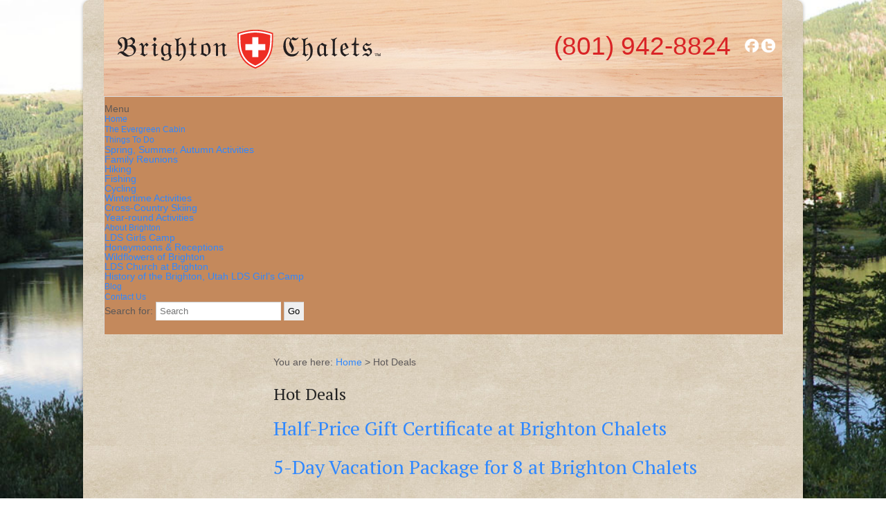

--- FILE ---
content_type: text/html; charset=UTF-8
request_url: http://www.brightonchalets.com/hot-deals/
body_size: 54092
content:
<!DOCTYPE html>
<html lang="en-US" prefix="og: http://ogp.me/ns# fb: http://ogp.me/ns/fb#">
<head>
<meta charset="UTF-8" /><meta name="viewport" content="width=device-width, user-scalable=no">

<meta http-equiv="Content-Type" content="text/html; charset=UTF-8" />
<link rel="stylesheet" type="text/css" href="/wp-content/themes/canvas/style.css" media="all" />
<link rel="pingback" href="http://www.brightonchalets.com/xmlrpc.php" />
<meta name="google-site-verification" content="EqOKWtuhjuOn6WDjD3h7eSaWmX4uCD6A_t_Zi9JZ6bE" />
<style type="text/css">:root { --easy-ui-primary: #228dff;}</style>
<!-- This site is optimized with the Yoast SEO plugin v8.2.1 - https://yoast.com/wordpress/plugins/seo/ -->
<title>Hot Deals | Brighton Chalets</title>
<meta name="description" content="Half-Price Gift Certificate at Brighton Chalets 5-Day Vacation Package for 8 at Brighton Chalets 4-Day Getaway for 4 to Brighton $289.00 7-Day Getaway for"/>
<link rel="canonical" href="http://www.brightonchalets.com/hot-deals/" />
<meta name="twitter:card" content="summary_large_image" />
<meta name="twitter:description" content="Half-Price Gift Certificate at Brighton Chalets 5-Day Vacation Package for 8 at Brighton Chalets 4-Day Getaway for 4 to Brighton $289.00 7-Day Getaway for" />
<meta name="twitter:title" content="Hot Deals | Brighton Chalets" />
<meta name="twitter:site" content="@brightonchalets" />
<meta name="twitter:creator" content="@brightonchalets" />
<!-- / Yoast SEO plugin. -->

<link rel='dns-prefetch' href='//maps.googleapis.com' />
<link rel='dns-prefetch' href='//s.w.org' />
<link rel="alternate" type="application/rss+xml" title="Brighton Chalets &raquo; Feed" href="http://feeds.feedburner.com/%20BrightonChalets" />
<link rel="alternate" type="application/rss+xml" title="Brighton Chalets &raquo; Comments Feed" href="http://www.brightonchalets.com/comments/feed/" />
<link rel="alternate" type="application/rss+xml" title="Brighton Chalets &raquo; Hot Deals Comments Feed" href="http://www.brightonchalets.com/hot-deals/feed/" />
		<script type="text/javascript">
			window._wpemojiSettings = {"baseUrl":"https:\/\/s.w.org\/images\/core\/emoji\/11.2.0\/72x72\/","ext":".png","svgUrl":"https:\/\/s.w.org\/images\/core\/emoji\/11.2.0\/svg\/","svgExt":".svg","source":{"concatemoji":"http:\/\/www.brightonchalets.com\/wp-includes\/js\/wp-emoji-release.min.js?ver=5.1.19"}};
			!function(e,a,t){var n,r,o,i=a.createElement("canvas"),p=i.getContext&&i.getContext("2d");function s(e,t){var a=String.fromCharCode;p.clearRect(0,0,i.width,i.height),p.fillText(a.apply(this,e),0,0);e=i.toDataURL();return p.clearRect(0,0,i.width,i.height),p.fillText(a.apply(this,t),0,0),e===i.toDataURL()}function c(e){var t=a.createElement("script");t.src=e,t.defer=t.type="text/javascript",a.getElementsByTagName("head")[0].appendChild(t)}for(o=Array("flag","emoji"),t.supports={everything:!0,everythingExceptFlag:!0},r=0;r<o.length;r++)t.supports[o[r]]=function(e){if(!p||!p.fillText)return!1;switch(p.textBaseline="top",p.font="600 32px Arial",e){case"flag":return s([55356,56826,55356,56819],[55356,56826,8203,55356,56819])?!1:!s([55356,57332,56128,56423,56128,56418,56128,56421,56128,56430,56128,56423,56128,56447],[55356,57332,8203,56128,56423,8203,56128,56418,8203,56128,56421,8203,56128,56430,8203,56128,56423,8203,56128,56447]);case"emoji":return!s([55358,56760,9792,65039],[55358,56760,8203,9792,65039])}return!1}(o[r]),t.supports.everything=t.supports.everything&&t.supports[o[r]],"flag"!==o[r]&&(t.supports.everythingExceptFlag=t.supports.everythingExceptFlag&&t.supports[o[r]]);t.supports.everythingExceptFlag=t.supports.everythingExceptFlag&&!t.supports.flag,t.DOMReady=!1,t.readyCallback=function(){t.DOMReady=!0},t.supports.everything||(n=function(){t.readyCallback()},a.addEventListener?(a.addEventListener("DOMContentLoaded",n,!1),e.addEventListener("load",n,!1)):(e.attachEvent("onload",n),a.attachEvent("onreadystatechange",function(){"complete"===a.readyState&&t.readyCallback()})),(n=t.source||{}).concatemoji?c(n.concatemoji):n.wpemoji&&n.twemoji&&(c(n.twemoji),c(n.wpemoji)))}(window,document,window._wpemojiSettings);
		</script>
		<style type="text/css">
img.wp-smiley,
img.emoji {
	display: inline !important;
	border: none !important;
	box-shadow: none !important;
	height: 1em !important;
	width: 1em !important;
	margin: 0 .07em !important;
	vertical-align: -0.1em !important;
	background: none !important;
	padding: 0 !important;
}
</style>
	<link rel='stylesheet' id='wp-block-library-css'  href='http://www.brightonchalets.com/wp-includes/css/dist/block-library/style.min.css?ver=5.1.19' type='text/css' media='all' />
<link rel='stylesheet' id='contact-form-7-css'  href='http://www.brightonchalets.com/wp-content/plugins/contact-form-7/includes/css/styles.css?ver=5.0.4' type='text/css' media='all' />
<link rel='stylesheet' id='both-css'  href='http://www.brightonchalets.com/wp-content/plugins/easyreservations/css/both.min.css?ver=5.1.19' type='text/css' media='all' />
<link rel='stylesheet' id='font-awesome-css'  href='http://www.brightonchalets.com/wp-content/plugins/easyreservations/css/font-awesome/font-awesome.min.css?ver=5.1.19' type='text/css' media='all' />
<link rel='stylesheet' id='wpdevelop-bts-css'  href='http://www.brightonchalets.com/wp-content/plugins/booking.bm.8.1.2/assets/libs/bootstrap/css/bootstrap.css?ver=3.3.5.1' type='text/css' media='all' />
<link rel='stylesheet' id='wpdevelop-bts-theme-css'  href='http://www.brightonchalets.com/wp-content/plugins/booking.bm.8.1.2/assets/libs/bootstrap/css/bootstrap-theme.css?ver=3.3.5.1' type='text/css' media='all' />
<link rel='stylesheet' id='wpbc-client-pages-css'  href='http://www.brightonchalets.com/wp-content/plugins/booking.bm.8.1.2/css/client.css?ver=8.1.2' type='text/css' media='all' />
<link rel='stylesheet' id='wpbc-admin-timeline-css'  href='http://www.brightonchalets.com/wp-content/plugins/booking.bm.8.1.2/css/timeline.css?ver=8.1.2' type='text/css' media='all' />
<link rel='stylesheet' id='wpbc-calendar-css'  href='http://www.brightonchalets.com/wp-content/plugins/booking.bm.8.1.2/css/calendar.css?ver=8.1.2' type='text/css' media='all' />
<link rel='stylesheet' id='wpbc-calendar-skin-css'  href='http://www.brightonchalets.com/wp-content/plugins/booking.bm.8.1.2/css/skins/traditional.css?ver=8.1.2' type='text/css' media='all' />
<link rel='stylesheet' id='ubermenu-basic-css'  href='http://www.brightonchalets.com/wp-content/plugins/ubermenu/standard/styles/basic.css?ver=2.3.0.2' type='text/css' media='all' />
<link rel='stylesheet' id='ubermenu-custom-css'  href='http://www.brightonchalets.com/wp-content/plugins/ubermenu/custom/custom.css?ver=2.3.0.2' type='text/css' media='all' />
<link rel='stylesheet' id='woo-layout-dynamic-css'  href='http://www.brightonchalets.com/hot-deals/?woo-layout-css=load&#038;ver=5.1.19' type='text/css' media='all' />
<script type='text/javascript' src='http://www.brightonchalets.com/wp-includes/js/jquery/jquery.js?ver=1.12.4'></script>
<script type='text/javascript' src='http://www.brightonchalets.com/wp-includes/js/jquery/jquery-migrate.min.js?ver=1.4.1'></script>
<script type='text/javascript' src='http://www.brightonchalets.com/wp-includes/js/jquery/ui/effect.min.js?ver=1.11.4'></script>
<script type='text/javascript' src='http://www.brightonchalets.com/wp-includes/js/jquery/ui/effect-slide.min.js?ver=1.11.4'></script>
<script type='text/javascript'>
/* <![CDATA[ */
var easy_both = {"date_format":"m\/d\/Y","0":"time_format","1":null,"time":"1769143619","currency":{"sign":"#36","whitespace":1,"decimal":"1","divider1":".","divider2":",","place":"0"},"offset":"0","style":"easy-ui easy-ui-container","interval":"{\"873\":86400,\"874\":86400,\"875\":\"86400\"}","ajaxurl":"http:\/\/www.brightonchalets.com\/wp-admin\/admin-ajax.php","plugin_url":"http:\/\/www.brightonchalets.com\/wp-content\/plugins"};
/* ]]> */
</script>
<script type='text/javascript' src='http://www.brightonchalets.com/wp-content/plugins/easyreservations/js/both.js?ver=4.0.7'></script>
<script type='text/javascript'>
/* <![CDATA[ */
var wpbc_global1 = {"wpbc_ajaxurl":"http:\/\/www.brightonchalets.com\/wp-admin\/admin-ajax.php","wpdev_bk_plugin_url":"http:\/\/www.brightonchalets.com\/wp-content\/plugins\/booking.bm.8.1.2","wpdev_bk_today":"[2026,1,23,4,46]","visible_booking_id_on_page":"[]","booking_max_monthes_in_calendar":"2y","user_unavilable_days":"[999]","wpdev_bk_edit_id_hash":"","wpdev_bk_plugin_filename":"wpdev-booking.php","bk_days_selection_mode":"multiple","wpdev_bk_personal":"1","block_some_dates_from_today":"2","message_verif_requred":"This field is required","message_verif_requred_for_check_box":"This checkbox must be checked","message_verif_requred_for_radio_box":"At least one option must be selected","message_verif_emeil":"Incorrect email field","message_verif_same_emeil":"Your emails do not match","message_verif_selectdts":"Please, select booking date(s) at Calendar.","parent_booking_resources":"[]","new_booking_title":"Thank you for your online booking.  We will send confirmation of your booking as soon as possible.","new_booking_title_time":"7000","type_of_thank_you_message":"message","thank_you_page_URL":"http:\/\/www.brightonchalets.com\/brighton","is_am_pm_inside_time":"true","is_booking_used_check_in_out_time":"false","wpbc_active_locale":"en_US","wpbc_message_processing":"Processing","wpbc_message_deleting":"Deleting","wpbc_message_updating":"Updating","wpbc_message_saving":"Saving"};
var wpbc_global2 = {"message_time_error":"Incorrect date format"};
var wpbc_global3 = {"bk_1click_mode_days_num":"3","bk_1click_mode_days_start":"[-1]","bk_2clicks_mode_days_min":"1","bk_2clicks_mode_days_max":"7","bk_2clicks_mode_days_specific":"[]","bk_2clicks_mode_days_start":"[-1]","message_checkinouttime_error":"Error! Please reset your check-in\/check-out dates above.","message_starttime_error":"Start Time is invalid. The date or time may be booked, or already in the past! Please choose another date or time.","message_endtime_error":"End Time is invalid. The date or time may be booked, or already in the past. The End Time may also be earlier that the start time, if only 1 day was selected! Please choose another date or time.","message_rangetime_error":"The time(s) may be booked, or already in the past!","message_durationtime_error":"The time(s) may be booked, or already in the past!","bk_highlight_timeslot_word":"Booked Times:","is_booking_recurrent_time":"false","is_booking_used_check_in_out_time":"true","bk_show_info_in_form":"false","bk_currency_pos":""};
var wpbc_global4 = {"bk_cost_depends_from_selection_line1":"USD per 1 day","bk_cost_depends_from_selection_line2":"% from the cost of 1 day ","bk_cost_depends_from_selection_line3":"Additional cost in USD per 1 day","bk_cost_depends_from_selection_line14summ":"USD  for all days!","bk_cost_depends_from_selection_line24summ":"% for all days!","wpdev_bk_season_filter":"{\"1-23-2026\":[],\"1-24-2026\":[],\"1-25-2026\":[],\"1-26-2026\":[],\"1-27-2026\":[],\"1-28-2026\":[],\"1-29-2026\":[],\"1-30-2026\":[],\"1-31-2026\":[],\"2-1-2026\":[],\"2-2-2026\":[],\"2-3-2026\":[],\"2-4-2026\":[],\"2-5-2026\":[],\"2-6-2026\":[],\"2-7-2026\":[],\"2-8-2026\":[],\"2-9-2026\":[],\"2-10-2026\":[],\"2-11-2026\":[],\"2-12-2026\":[],\"2-13-2026\":[],\"2-14-2026\":[],\"2-15-2026\":[],\"2-16-2026\":[],\"2-17-2026\":[],\"2-18-2026\":[],\"2-19-2026\":[],\"2-20-2026\":[],\"2-21-2026\":[],\"2-22-2026\":[],\"2-23-2026\":[],\"2-24-2026\":[],\"2-25-2026\":[],\"2-26-2026\":[],\"2-27-2026\":[],\"2-28-2026\":[],\"3-1-2026\":[],\"3-2-2026\":[],\"3-3-2026\":[],\"3-4-2026\":[],\"3-5-2026\":[],\"3-6-2026\":[],\"3-7-2026\":[],\"3-8-2026\":[],\"3-9-2026\":[],\"3-10-2026\":[],\"3-11-2026\":[],\"3-12-2026\":[],\"3-13-2026\":[],\"3-14-2026\":[],\"3-15-2026\":[],\"3-16-2026\":[],\"3-17-2026\":[],\"3-18-2026\":[],\"3-19-2026\":[],\"3-20-2026\":[],\"3-21-2026\":[],\"3-22-2026\":[],\"3-23-2026\":[],\"3-24-2026\":[],\"3-25-2026\":[],\"3-26-2026\":[],\"3-27-2026\":[],\"3-28-2026\":[],\"3-29-2026\":[],\"3-30-2026\":[],\"3-31-2026\":[],\"4-1-2026\":[],\"4-2-2026\":[],\"4-3-2026\":[],\"4-4-2026\":[],\"4-5-2026\":[],\"4-6-2026\":[],\"4-7-2026\":[],\"4-8-2026\":[],\"4-9-2026\":[],\"4-10-2026\":[],\"4-11-2026\":[],\"4-12-2026\":[],\"4-13-2026\":[],\"4-14-2026\":[],\"4-15-2026\":[],\"4-16-2026\":[],\"4-17-2026\":[],\"4-18-2026\":[],\"4-19-2026\":[],\"4-20-2026\":[],\"4-21-2026\":[],\"4-22-2026\":[],\"4-23-2026\":[],\"4-24-2026\":[],\"4-25-2026\":[],\"4-26-2026\":[],\"4-27-2026\":[],\"4-28-2026\":[],\"4-29-2026\":[],\"4-30-2026\":[],\"5-1-2026\":[],\"5-2-2026\":[],\"5-3-2026\":[],\"5-4-2026\":[],\"5-5-2026\":[],\"5-6-2026\":[],\"5-7-2026\":[],\"5-8-2026\":[],\"5-9-2026\":[],\"5-10-2026\":[],\"5-11-2026\":[],\"5-12-2026\":[],\"5-13-2026\":[],\"5-14-2026\":[],\"5-15-2026\":[],\"5-16-2026\":[],\"5-17-2026\":[],\"5-18-2026\":[],\"5-19-2026\":[],\"5-20-2026\":[],\"5-21-2026\":[],\"5-22-2026\":[],\"5-23-2026\":[],\"5-24-2026\":[],\"5-25-2026\":[],\"5-26-2026\":[],\"5-27-2026\":[],\"5-28-2026\":[],\"5-29-2026\":[],\"5-30-2026\":[],\"5-31-2026\":[],\"6-1-2026\":[],\"6-2-2026\":[],\"6-3-2026\":[],\"6-4-2026\":[],\"6-5-2026\":[],\"6-6-2026\":[],\"6-7-2026\":[],\"6-8-2026\":[],\"6-9-2026\":[],\"6-10-2026\":[],\"6-11-2026\":[],\"6-12-2026\":[],\"6-13-2026\":[],\"6-14-2026\":[],\"6-15-2026\":[],\"6-16-2026\":[],\"6-17-2026\":[],\"6-18-2026\":[],\"6-19-2026\":[],\"6-20-2026\":[],\"6-21-2026\":[],\"6-22-2026\":[],\"6-23-2026\":[],\"6-24-2026\":[],\"6-25-2026\":[],\"6-26-2026\":[],\"6-27-2026\":[],\"6-28-2026\":[],\"6-29-2026\":[],\"6-30-2026\":[],\"7-1-2026\":[],\"7-2-2026\":[],\"7-3-2026\":[],\"7-4-2026\":[],\"7-5-2026\":[],\"7-6-2026\":[],\"7-7-2026\":[],\"7-8-2026\":[],\"7-9-2026\":[],\"7-10-2026\":[],\"7-11-2026\":[],\"7-12-2026\":[],\"7-13-2026\":[],\"7-14-2026\":[],\"7-15-2026\":[],\"7-16-2026\":[],\"7-17-2026\":[],\"7-18-2026\":[],\"7-19-2026\":[],\"7-20-2026\":[],\"7-21-2026\":[],\"7-22-2026\":[],\"7-23-2026\":[],\"7-24-2026\":[],\"7-25-2026\":[],\"7-26-2026\":[],\"7-27-2026\":[],\"7-28-2026\":[],\"7-29-2026\":[],\"7-30-2026\":[],\"7-31-2026\":[],\"8-1-2026\":[],\"8-2-2026\":[],\"8-3-2026\":[],\"8-4-2026\":[],\"8-5-2026\":[],\"8-6-2026\":[],\"8-7-2026\":[],\"8-8-2026\":[],\"8-9-2026\":[],\"8-10-2026\":[],\"8-11-2026\":[],\"8-12-2026\":[],\"8-13-2026\":[],\"8-14-2026\":[],\"8-15-2026\":[],\"8-16-2026\":[],\"8-17-2026\":[],\"8-18-2026\":[],\"8-19-2026\":[],\"8-20-2026\":[],\"8-21-2026\":[],\"8-22-2026\":[],\"8-23-2026\":[],\"8-24-2026\":[],\"8-25-2026\":[],\"8-26-2026\":[],\"8-27-2026\":[],\"8-28-2026\":[],\"8-29-2026\":[],\"8-30-2026\":[],\"8-31-2026\":[],\"9-1-2026\":[],\"9-2-2026\":[],\"9-3-2026\":[],\"9-4-2026\":[],\"9-5-2026\":[],\"9-6-2026\":[],\"9-7-2026\":[],\"9-8-2026\":[],\"9-9-2026\":[],\"9-10-2026\":[],\"9-11-2026\":[],\"9-12-2026\":[],\"9-13-2026\":[],\"9-14-2026\":[],\"9-15-2026\":[],\"9-16-2026\":[],\"9-17-2026\":[],\"9-18-2026\":[],\"9-19-2026\":[],\"9-20-2026\":[],\"9-21-2026\":[],\"9-22-2026\":[],\"9-23-2026\":[],\"9-24-2026\":[],\"9-25-2026\":[],\"9-26-2026\":[],\"9-27-2026\":[],\"9-28-2026\":[],\"9-29-2026\":[],\"9-30-2026\":[],\"10-1-2026\":[],\"10-2-2026\":[],\"10-3-2026\":[],\"10-4-2026\":[],\"10-5-2026\":[],\"10-6-2026\":[],\"10-7-2026\":[],\"10-8-2026\":[],\"10-9-2026\":[],\"10-10-2026\":[],\"10-11-2026\":[],\"10-12-2026\":[],\"10-13-2026\":[],\"10-14-2026\":[],\"10-15-2026\":[],\"10-16-2026\":[],\"10-17-2026\":[],\"10-18-2026\":[],\"10-19-2026\":[],\"10-20-2026\":[],\"10-21-2026\":[],\"10-22-2026\":[],\"10-23-2026\":[],\"10-24-2026\":[],\"10-25-2026\":[],\"10-26-2026\":[],\"10-27-2026\":[],\"10-28-2026\":[],\"10-29-2026\":[],\"10-30-2026\":[],\"10-31-2026\":[],\"11-1-2026\":[],\"11-2-2026\":[],\"11-3-2026\":[],\"11-4-2026\":[],\"11-5-2026\":[],\"11-6-2026\":[],\"11-7-2026\":[],\"11-8-2026\":[],\"11-9-2026\":[],\"11-10-2026\":[],\"11-11-2026\":[],\"11-12-2026\":[],\"11-13-2026\":[],\"11-14-2026\":[],\"11-15-2026\":[],\"11-16-2026\":[],\"11-17-2026\":[],\"11-18-2026\":[],\"11-19-2026\":[],\"11-20-2026\":[],\"11-21-2026\":[],\"11-22-2026\":[],\"11-23-2026\":[],\"11-24-2026\":[],\"11-25-2026\":[],\"11-26-2026\":[],\"11-27-2026\":[],\"11-28-2026\":[],\"11-29-2026\":[],\"11-30-2026\":[],\"12-1-2026\":[],\"12-2-2026\":[],\"12-3-2026\":[],\"12-4-2026\":[],\"12-5-2026\":[],\"12-6-2026\":[],\"12-7-2026\":[],\"12-8-2026\":[],\"12-9-2026\":[],\"12-10-2026\":[],\"12-11-2026\":[],\"12-12-2026\":[],\"12-13-2026\":[],\"12-14-2026\":[],\"12-15-2026\":[],\"12-16-2026\":[],\"12-17-2026\":[],\"12-18-2026\":[],\"12-19-2026\":[],\"12-20-2026\":[],\"12-21-2026\":[],\"12-22-2026\":[],\"12-23-2026\":[],\"12-24-2026\":[],\"12-25-2026\":[],\"12-26-2026\":[],\"12-27-2026\":[],\"12-28-2026\":[],\"12-29-2026\":[],\"12-30-2026\":[],\"12-31-2026\":[],\"1-1-2027\":[],\"1-2-2027\":[],\"1-3-2027\":[],\"1-4-2027\":[],\"1-5-2027\":[],\"1-6-2027\":[],\"1-7-2027\":[],\"1-8-2027\":[],\"1-9-2027\":[],\"1-10-2027\":[],\"1-11-2027\":[],\"1-12-2027\":[],\"1-13-2027\":[],\"1-14-2027\":[],\"1-15-2027\":[],\"1-16-2027\":[],\"1-17-2027\":[],\"1-18-2027\":[],\"1-19-2027\":[],\"1-20-2027\":[],\"1-21-2027\":[],\"1-22-2027\":[],\"1-23-2027\":[],\"1-24-2027\":[],\"1-25-2027\":[],\"1-26-2027\":[],\"1-27-2027\":[],\"1-28-2027\":[],\"1-29-2027\":[],\"1-30-2027\":[],\"1-31-2027\":[],\"2-1-2027\":[],\"2-2-2027\":[],\"2-3-2027\":[],\"2-4-2027\":[],\"2-5-2027\":[],\"2-6-2027\":[],\"2-7-2027\":[],\"2-8-2027\":[],\"2-9-2027\":[],\"2-10-2027\":[],\"2-11-2027\":[],\"2-12-2027\":[],\"2-13-2027\":[],\"2-14-2027\":[],\"2-15-2027\":[],\"2-16-2027\":[],\"2-17-2027\":[],\"2-18-2027\":[],\"2-19-2027\":[],\"2-20-2027\":[],\"2-21-2027\":[],\"2-22-2027\":[],\"2-23-2027\":[],\"2-24-2027\":[],\"2-25-2027\":[],\"2-26-2027\":[],\"2-27-2027\":[],\"2-28-2027\":[],\"3-1-2027\":[],\"3-2-2027\":[],\"3-3-2027\":[],\"3-4-2027\":[],\"3-5-2027\":[],\"3-6-2027\":[],\"3-7-2027\":[],\"3-8-2027\":[],\"3-9-2027\":[],\"3-10-2027\":[],\"3-11-2027\":[],\"3-12-2027\":[],\"3-13-2027\":[],\"3-14-2027\":[],\"3-15-2027\":[],\"3-16-2027\":[],\"3-17-2027\":[],\"3-18-2027\":[],\"3-19-2027\":[],\"3-20-2027\":[],\"3-21-2027\":[],\"3-22-2027\":[],\"3-23-2027\":[],\"3-24-2027\":[],\"3-25-2027\":[],\"3-26-2027\":[],\"3-27-2027\":[],\"3-28-2027\":[],\"3-29-2027\":[],\"3-30-2027\":[],\"3-31-2027\":[],\"4-1-2027\":[],\"4-2-2027\":[],\"4-3-2027\":[],\"4-4-2027\":[],\"4-5-2027\":[],\"4-6-2027\":[],\"4-7-2027\":[],\"4-8-2027\":[],\"4-9-2027\":[],\"4-10-2027\":[],\"4-11-2027\":[],\"4-12-2027\":[],\"4-13-2027\":[],\"4-14-2027\":[],\"4-15-2027\":[],\"4-16-2027\":[],\"4-17-2027\":[],\"4-18-2027\":[],\"4-19-2027\":[],\"4-20-2027\":[],\"4-21-2027\":[],\"4-22-2027\":[],\"4-23-2027\":[],\"4-24-2027\":[],\"4-25-2027\":[],\"4-26-2027\":[],\"4-27-2027\":[],\"4-28-2027\":[],\"4-29-2027\":[],\"4-30-2027\":[],\"5-1-2027\":[],\"5-2-2027\":[],\"5-3-2027\":[],\"5-4-2027\":[],\"5-5-2027\":[],\"5-6-2027\":[],\"5-7-2027\":[],\"5-8-2027\":[],\"5-9-2027\":[],\"5-10-2027\":[],\"5-11-2027\":[],\"5-12-2027\":[],\"5-13-2027\":[],\"5-14-2027\":[],\"5-15-2027\":[],\"5-16-2027\":[],\"5-17-2027\":[],\"5-18-2027\":[],\"5-19-2027\":[],\"5-20-2027\":[],\"5-21-2027\":[],\"5-22-2027\":[],\"5-23-2027\":[],\"5-24-2027\":[],\"5-25-2027\":[],\"5-26-2027\":[],\"5-27-2027\":[],\"5-28-2027\":[],\"5-29-2027\":[],\"5-30-2027\":[],\"5-31-2027\":[],\"6-1-2027\":[],\"6-2-2027\":[],\"6-3-2027\":[],\"6-4-2027\":[],\"6-5-2027\":[],\"6-6-2027\":[],\"6-7-2027\":[],\"6-8-2027\":[],\"6-9-2027\":[],\"6-10-2027\":[],\"6-11-2027\":[],\"6-12-2027\":[],\"6-13-2027\":[],\"6-14-2027\":[],\"6-15-2027\":[],\"6-16-2027\":[],\"6-17-2027\":[],\"6-18-2027\":[],\"6-19-2027\":[],\"6-20-2027\":[],\"6-21-2027\":[],\"6-22-2027\":[],\"6-23-2027\":[],\"6-24-2027\":[],\"6-25-2027\":[],\"6-26-2027\":[],\"6-27-2027\":[],\"6-28-2027\":[],\"6-29-2027\":[],\"6-30-2027\":[],\"7-1-2027\":[],\"7-2-2027\":[],\"7-3-2027\":[],\"7-4-2027\":[],\"7-5-2027\":[],\"7-6-2027\":[],\"7-7-2027\":[],\"7-8-2027\":[],\"7-9-2027\":[],\"7-10-2027\":[],\"7-11-2027\":[],\"7-12-2027\":[],\"7-13-2027\":[],\"7-14-2027\":[],\"7-15-2027\":[],\"7-16-2027\":[],\"7-17-2027\":[],\"7-18-2027\":[],\"7-19-2027\":[],\"7-20-2027\":[],\"7-21-2027\":[],\"7-22-2027\":[],\"7-23-2027\":[],\"7-24-2027\":[],\"7-25-2027\":[],\"7-26-2027\":[],\"7-27-2027\":[],\"7-28-2027\":[],\"7-29-2027\":[],\"7-30-2027\":[],\"7-31-2027\":[],\"8-1-2027\":[],\"8-2-2027\":[],\"8-3-2027\":[],\"8-4-2027\":[],\"8-5-2027\":[],\"8-6-2027\":[],\"8-7-2027\":[],\"8-8-2027\":[],\"8-9-2027\":[],\"8-10-2027\":[],\"8-11-2027\":[],\"8-12-2027\":[],\"8-13-2027\":[],\"8-14-2027\":[],\"8-15-2027\":[],\"8-16-2027\":[],\"8-17-2027\":[],\"8-18-2027\":[],\"8-19-2027\":[],\"8-20-2027\":[],\"8-21-2027\":[],\"8-22-2027\":[],\"8-23-2027\":[],\"8-24-2027\":[],\"8-25-2027\":[],\"8-26-2027\":[],\"8-27-2027\":[],\"8-28-2027\":[],\"8-29-2027\":[],\"8-30-2027\":[],\"8-31-2027\":[],\"9-1-2027\":[],\"9-2-2027\":[],\"9-3-2027\":[],\"9-4-2027\":[],\"9-5-2027\":[],\"9-6-2027\":[],\"9-7-2027\":[],\"9-8-2027\":[],\"9-9-2027\":[],\"9-10-2027\":[],\"9-11-2027\":[],\"9-12-2027\":[],\"9-13-2027\":[],\"9-14-2027\":[],\"9-15-2027\":[],\"9-16-2027\":[],\"9-17-2027\":[],\"9-18-2027\":[],\"9-19-2027\":[],\"9-20-2027\":[],\"9-21-2027\":[],\"9-22-2027\":[],\"9-23-2027\":[],\"9-24-2027\":[],\"9-25-2027\":[],\"9-26-2027\":[],\"9-27-2027\":[],\"9-28-2027\":[],\"9-29-2027\":[],\"9-30-2027\":[],\"10-1-2027\":[],\"10-2-2027\":[],\"10-3-2027\":[],\"10-4-2027\":[],\"10-5-2027\":[],\"10-6-2027\":[],\"10-7-2027\":[],\"10-8-2027\":[],\"10-9-2027\":[],\"10-10-2027\":[],\"10-11-2027\":[],\"10-12-2027\":[],\"10-13-2027\":[],\"10-14-2027\":[],\"10-15-2027\":[],\"10-16-2027\":[],\"10-17-2027\":[],\"10-18-2027\":[],\"10-19-2027\":[],\"10-20-2027\":[],\"10-21-2027\":[],\"10-22-2027\":[],\"10-23-2027\":[],\"10-24-2027\":[],\"10-25-2027\":[],\"10-26-2027\":[],\"10-27-2027\":[],\"10-28-2027\":[],\"10-29-2027\":[],\"10-30-2027\":[],\"10-31-2027\":[],\"11-1-2027\":[],\"11-2-2027\":[],\"11-3-2027\":[],\"11-4-2027\":[],\"11-5-2027\":[],\"11-6-2027\":[],\"11-7-2027\":[],\"11-8-2027\":[],\"11-9-2027\":[],\"11-10-2027\":[],\"11-11-2027\":[],\"11-12-2027\":[],\"11-13-2027\":[],\"11-14-2027\":[],\"11-15-2027\":[],\"11-16-2027\":[],\"11-17-2027\":[],\"11-18-2027\":[],\"11-19-2027\":[],\"11-20-2027\":[],\"11-21-2027\":[],\"11-22-2027\":[],\"11-23-2027\":[],\"11-24-2027\":[],\"11-25-2027\":[],\"11-26-2027\":[],\"11-27-2027\":[],\"11-28-2027\":[],\"11-29-2027\":[],\"11-30-2027\":[],\"12-1-2027\":[],\"12-2-2027\":[],\"12-3-2027\":[],\"12-4-2027\":[],\"12-5-2027\":[],\"12-6-2027\":[],\"12-7-2027\":[],\"12-8-2027\":[],\"12-9-2027\":[],\"12-10-2027\":[],\"12-11-2027\":[],\"12-12-2027\":[],\"12-13-2027\":[],\"12-14-2027\":[],\"12-15-2027\":[],\"12-16-2027\":[],\"12-17-2027\":[],\"12-18-2027\":[],\"12-19-2027\":[],\"12-20-2027\":[],\"12-21-2027\":[],\"12-22-2027\":[],\"12-23-2027\":[],\"12-24-2027\":[],\"12-25-2027\":[],\"12-26-2027\":[],\"12-27-2027\":[],\"12-28-2027\":[],\"12-29-2027\":[],\"12-30-2027\":[],\"12-31-2027\":[],\"1-1-2028\":[],\"1-2-2028\":[],\"1-3-2028\":[],\"1-4-2028\":[],\"1-5-2028\":[],\"1-6-2028\":[],\"1-7-2028\":[],\"1-8-2028\":[],\"1-9-2028\":[],\"1-10-2028\":[],\"1-11-2028\":[],\"1-12-2028\":[],\"1-13-2028\":[],\"1-14-2028\":[],\"1-15-2028\":[],\"1-16-2028\":[],\"1-17-2028\":[],\"1-18-2028\":[],\"1-19-2028\":[],\"1-20-2028\":[],\"1-21-2028\":[],\"1-22-2028\":[],\"1-23-2028\":[],\"1-24-2028\":[],\"1-25-2028\":[],\"1-26-2028\":[],\"1-27-2028\":[],\"1-28-2028\":[],\"1-29-2028\":[],\"1-30-2028\":[],\"1-31-2028\":[],\"2-1-2028\":[],\"2-2-2028\":[],\"2-3-2028\":[],\"2-4-2028\":[],\"2-5-2028\":[],\"2-6-2028\":[]}","wpbc_available_days_num_from_today":"0"};
/* ]]> */
</script>
<script type='text/javascript' src='http://www.brightonchalets.com/wp-content/plugins/booking.bm.8.1.2/js/wpbc_vars.js?ver=8.1.2'></script>
<script type='text/javascript' src='http://www.brightonchalets.com/wp-content/plugins/booking.bm.8.1.2/assets/libs/bootstrap/js/bootstrap.js?ver=3.3.5.1'></script>
<script type='text/javascript' src='http://www.brightonchalets.com/wp-content/plugins/booking.bm.8.1.2/js/datepick/jquery.datepick.js?ver=1.1'></script>
<script type='text/javascript' src='http://www.brightonchalets.com/wp-content/plugins/booking.bm.8.1.2/js/client.js?ver=8.1.2'></script>
<script type='text/javascript' src='http://www.brightonchalets.com/wp-content/plugins/booking.bm.8.1.2/inc/js/jquery.meio.mask.min.js?ver=8.1.2'></script>
<script type='text/javascript' src='http://www.brightonchalets.com/wp-content/plugins/booking.bm.8.1.2/inc/js/personal.js?ver=8.1.2'></script>
<script type='text/javascript' src='http://www.brightonchalets.com/wp-content/plugins/booking.bm.8.1.2/inc/js/biz_s.js?ver=8.1.2'></script>
<script type='text/javascript' src='http://www.brightonchalets.com/wp-content/plugins/booking.bm.8.1.2/inc/js/biz_m.js?ver=8.1.2'></script>
<script type='text/javascript' src='http://www.brightonchalets.com/wp-content/plugins/booking.bm.8.1.2/inc/js/form-conditions.js?ver=8.1.2'></script>
<script type='text/javascript' src='http://www.brightonchalets.com/wp-content/plugins/booking.bm.8.1.2/inc/gateways/ideal/iDEAL.js?ver=8.1.2'></script>
<script type='text/javascript' src='http://www.brightonchalets.com/wp-content/themes/canvas/includes/js/slides.min.jquery.js?ver=5.1.19'></script>
<script type='text/javascript' src='http://www.brightonchalets.com/wp-content/themes/canvas/includes/js/feedback.js?ver=5.1.19'></script>
<script type='text/javascript' src='http://www.brightonchalets.com/wp-content/themes/canvas/includes/js/general.js?ver=5.1.19'></script>
<link rel='https://api.w.org/' href='http://www.brightonchalets.com/wp-json/' />
<link rel="EditURI" type="application/rsd+xml" title="RSD" href="http://www.brightonchalets.com/xmlrpc.php?rsd" />
<link rel="wlwmanifest" type="application/wlwmanifest+xml" href="http://www.brightonchalets.com/wp-includes/wlwmanifest.xml" /> 
<link rel='shortlink' href='http://www.brightonchalets.com/?p=499' />
<link rel="alternate" type="application/json+oembed" href="http://www.brightonchalets.com/wp-json/oembed/1.0/embed?url=http%3A%2F%2Fwww.brightonchalets.com%2Fhot-deals%2F" />
<link rel="alternate" type="text/xml+oembed" href="http://www.brightonchalets.com/wp-json/oembed/1.0/embed?url=http%3A%2F%2Fwww.brightonchalets.com%2Fhot-deals%2F&#038;format=xml" />
<script type="text/javascript">
(function(url){
	if(/(?:Chrome\/26\.0\.1410\.63 Safari\/537\.31|WordfenceTestMonBot)/.test(navigator.userAgent)){ return; }
	var addEvent = function(evt, handler) {
		if (window.addEventListener) {
			document.addEventListener(evt, handler, false);
		} else if (window.attachEvent) {
			document.attachEvent('on' + evt, handler);
		}
	};
	var removeEvent = function(evt, handler) {
		if (window.removeEventListener) {
			document.removeEventListener(evt, handler, false);
		} else if (window.detachEvent) {
			document.detachEvent('on' + evt, handler);
		}
	};
	var evts = 'contextmenu dblclick drag dragend dragenter dragleave dragover dragstart drop keydown keypress keyup mousedown mousemove mouseout mouseover mouseup mousewheel scroll'.split(' ');
	var logHuman = function() {
		if (window.wfLogHumanRan) { return; }
		window.wfLogHumanRan = true;
		var wfscr = document.createElement('script');
		wfscr.type = 'text/javascript';
		wfscr.async = true;
		wfscr.src = url + '&r=' + Math.random();
		(document.getElementsByTagName('head')[0]||document.getElementsByTagName('body')[0]).appendChild(wfscr);
		for (var i = 0; i < evts.length; i++) {
			removeEvent(evts[i], logHuman);
		}
	};
	for (var i = 0; i < evts.length; i++) {
		addEvent(evts[i], logHuman);
	}
})('//www.brightonchalets.com/?wordfence_lh=1&hid=7F43133C13D79F6298ED07A37B69280B');
</script>
<!-- Woo Custom Styling -->
<style type="text/css">
body {background-image:url(http://cyphertracker.com/brighton/wp-content/uploads/2013/04/312165-2560x1600-DesktopNexus.com_.jpg);background-repeat:repeat;background-position:top center;border-top:0px solid #000000;}
#header {background-image:url(http://brightonchalets.com/wp-content/uploads/2013/05/header-bg.jpg);background-repeat:repeat;background-position:top center;margin-top:0px;margin-bottom:0px;border:0px solid ;}
#logo .site-title a {font:normal 40px/1em 'PT Serif', arial, sans-serif;color:#222222;}
#logo .site-description {font:italic 14px/1em 'PT Serif', arial, sans-serif;color:#999999;}
#wrapper {padding-left:30px; padding-right:30px;background-color:#2e282e;border-radius:9px;-moz-border-radius:9px;-webkit-border-radius:9px;box-shadow: 0px 1px 5px rgba(0,0,0,.3);-moz-box-shadow: 0px 1px 5px rgba(0,0,0,.3);-webkit-box-shadow: 0px 1px 5px rgba(0,0,0,.3);}
body, p { font:normal 14px/1.5em Arial, sans-serif;color:#5c5858; }
h1 { font:normal 28px/1.5em 'PT Serif', arial, sans-serif;color:#222222; }h2 { font:normal 24px/1.5em 'PT Serif', arial, sans-serif;color:#222222; }h3 { font:normal 20px/1.5em 'PT Serif', arial, sans-serif;color:#222222; }h4 { font:normal 16px/1.5em 'PT Serif', arial, sans-serif;color:#222222; }h5 { font:normal 14px/1.5em 'PT Serif', arial, sans-serif;color:#222222; }h6 { font:normal 12px/1.5em 'PT Serif', arial, sans-serif;color:#222222; }
.post .title, .page .title, .post .title a:link, .post .title a:visited, .page .title a:link, .page .title a:visited {font:normal 24px/1.2em 'PT Serif', arial, sans-serif;color:#222222;}
.post-meta { font:normal 11px/1.5em 'PT Serif', arial, sans-serif;color:#868686; }
.entry, .entry p{ font:normal 16px/1.5em 'PT Serif', arial, sans-serif;color:#555555; }
.post-more {font:normal 12px/1.5em Arial, sans-serif;color:#868686;border-top:4px solid #e6e6e6;border-bottom:1px solid #e6e6e6;}
#post-author, #connect {border-top:1px solid #e6e6e6;border-bottom:4px solid #e6e6e6;background-color:#fafafa}
.nav-entries, .wp-pagenavi, .woo-pagination {border-top:1px solid #e6e6e6;border-bottom:4px solid #e6e6e6; padding: 12px 0px; }
.nav-entries a, .wp-pagenavi a:link, .wp-pagenavi a:visited, .wp-pagenavi .current, .wp-pagenavi .on, .wp-pagenavi a:hover, .wp-pagenavi span.extend, .wp-pagenavi span.pages, .woo-pagination { font:italic 12px/1em 'PT Serif', arial, sans-serif;color:#777777; }
.wp-pagenavi a:link, .wp-pagenavi a:visited, .woo-pagination a, .woo-pagination a:hover, .wp-pagenavi span.extend, .wp-pagenavi span.pages, .wp-pagenavi span.current {color:#777777!important}
.widget h3 {font:bold 14px/1.5em PT Serif;color:#555555;border-bottom:3px solid #e6e6e6;}
.widget_recent_comments li, #twitter li { border-color: #e6e6e6;}
.widget p, .widget .textwidget { font:normal 12px/1.5em Arial, sans-serif;color:#555555; }
.widget {font:normal 12px/1.5em Arial, sans-serif;color:#555555;background-color:#ffffff;border-radius:0px;-moz-border-radius:0px;-webkit-border-radius:0px;}
#tabs .inside li a { font:bold 12px/1.5em 'PT Serif', arial, sans-serif;color:#555555; }
#tabs .inside li span.meta, #tabs ul.wooTabs li a { font:normal 11px/1.5em "Trebuchet MS", Tahoma, sans-serif;color:#777777; }
.nav a, #navigation ul.rss a { font:300 19px/1em Arial, sans-serif;color:#f2f2f2; }
.nav li a:hover, .nav li.sfHover a.sf-with-ul {background-color:#d92427}
.nav li.current_page_item a, .nav li.current-menu-ancestor a, .nav li.selected, .nav li.current-menu-item a, .nav li.current_page_parent a { background-color:#7a7a7a; }
#navigation {background-color:#c4895c;border-top:1px solid #dbdbdb;border-bottom:0px solid #dbdbdb;border-left:1px solid #dbdbdb;border-right:1px solid #dbdbdb;border-radius:0px; -moz-border-radius:0px; -webkit-border-radius:0px;}
#top .nav a { font:300 14px/1em Arial, sans-serif;color:#ddd; }
#footer, #footer p { font:italic 14px/1em 'PT Serif', arial, sans-serif;color:#777777; }
#footer {background-color:#ffffff;border-top:4px solid #dbdbdb;border-bottom:0px solid ;border-left:0px solid ;border-right:0px solid ;border-radius:0px; -moz-border-radius:0px; -webkit-border-radius:0px;}
.magazine #loopedSlider .content h2.title a { font:bold 24px/1em Arial, sans-serif;color:#ffffff; }
.magazine #loopedSlider .content .excerpt p { font:normal 12px/1.5em Arial, sans-serif;color:#cccccc; }
.business #loopedSlider .content h2 { font:italic 38px/1em Georgia, serif;color:#ffffff; }
.business #loopedSlider .content h2.title a { font:italic 38px/1em Georgia, serif;color:#ffffff; }
#wrapper .business #loopedSlider .content p { font:italic 32px/1.5em Georgia, serif;color:#cccccc; }
.archive_header h1 { font:300 18px/1em Arial, sans-serif;color:#555555; }
.archive_header {border-bottom:5px solid #e6e6e6;}
.archive_header .catrss { display:none; }
</style>
<!-- /Woo Custom Styling -->


<!-- Google Webfonts -->
<link href="http://fonts.googleapis.com/css?family=PT+Serif:r,b,i,bi" rel="stylesheet" type="text/css" />
<style type="text/css" media="screen">body{position:relative}#dynamic-to-top{display:none;overflow:hidden;width:auto;z-index:90;position:fixed;bottom:20px;right:20px;top:auto;left:auto;font-family:sans-serif;font-size:1em;color:#fff;text-decoration:none;text-shadow:0 1px 0 #333;font-weight:bold;padding:17px 16px;border:1px solid #000;background:#111;-webkit-background-origin:border;-moz-background-origin:border;-icab-background-origin:border;-khtml-background-origin:border;-o-background-origin:border;background-origin:border;-webkit-background-clip:padding-box;-moz-background-clip:padding-box;-icab-background-clip:padding-box;-khtml-background-clip:padding-box;-o-background-clip:padding-box;background-clip:padding-box;-webkit-box-shadow:0 1px 3px rgba( 0, 0, 0, 0.4 ), inset 0 0 0 1px rgba( 0, 0, 0, 0.2 ), inset 0 1px 0 rgba( 255, 255, 255, .4 ), inset 0 10px 10px rgba( 255, 255, 255, .1 );-ms-box-shadow:0 1px 3px rgba( 0, 0, 0, 0.4 ), inset 0 0 0 1px rgba( 0, 0, 0, 0.2 ), inset 0 1px 0 rgba( 255, 255, 255, .4 ), inset 0 10px 10px rgba( 255, 255, 255, .1 );-moz-box-shadow:0 1px 3px rgba( 0, 0, 0, 0.4 ), inset 0 0 0 1px rgba( 0, 0, 0, 0.2 ), inset 0 1px 0 rgba( 255, 255, 255, .4 ), inset 0 10px 10px rgba( 255, 255, 255, .1 );-o-box-shadow:0 1px 3px rgba( 0, 0, 0, 0.4 ), inset 0 0 0 1px rgba( 0, 0, 0, 0.2 ), inset 0 1px 0 rgba( 255, 255, 255, .4 ), inset 0 10px 10px rgba( 255, 255, 255, .1 );-khtml-box-shadow:0 1px 3px rgba( 0, 0, 0, 0.4 ), inset 0 0 0 1px rgba( 0, 0, 0, 0.2 ), inset 0 1px 0 rgba( 255, 255, 255, .4 ), inset 0 10px 10px rgba( 255, 255, 255, .1 );-icab-box-shadow:0 1px 3px rgba( 0, 0, 0, 0.4 ), inset 0 0 0 1px rgba( 0, 0, 0, 0.2 ), inset 0 1px 0 rgba( 255, 255, 255, .4 ), inset 0 10px 10px rgba( 255, 255, 255, .1 );box-shadow:0 1px 3px rgba( 0, 0, 0, 0.4 ), inset 0 0 0 1px rgba( 0, 0, 0, 0.2 ), inset 0 1px 0 rgba( 255, 255, 255, .4 ), inset 0 10px 10px rgba( 255, 255, 255, .1 );-webkit-border-radius:30px;-moz-border-radius:30px;-icab-border-radius:30px;-khtml-border-radius:30px;border-radius:30px}#dynamic-to-top:hover{background:#4d5858;background:#111 -webkit-gradient( linear, 0% 0%, 0% 100%, from( rgba( 255, 255, 255, .2 ) ), to( rgba( 0, 0, 0, 0 ) ) );background:#111 -webkit-linear-gradient( top, rgba( 255, 255, 255, .2 ), rgba( 0, 0, 0, 0 ) );background:#111 -khtml-linear-gradient( top, rgba( 255, 255, 255, .2 ), rgba( 0, 0, 0, 0 ) );background:#111 -moz-linear-gradient( top, rgba( 255, 255, 255, .2 ), rgba( 0, 0, 0, 0 ) );background:#111 -o-linear-gradient( top, rgba( 255, 255, 255, .2 ), rgba( 0, 0, 0, 0 ) );background:#111 -ms-linear-gradient( top, rgba( 255, 255, 255, .2 ), rgba( 0, 0, 0, 0 ) );background:#111 -icab-linear-gradient( top, rgba( 255, 255, 255, .2 ), rgba( 0, 0, 0, 0 ) );background:#111 linear-gradient( top, rgba( 255, 255, 255, .2 ), rgba( 0, 0, 0, 0 ) );cursor:pointer}#dynamic-to-top:active{background:#111;background:#111 -webkit-gradient( linear, 0% 0%, 0% 100%, from( rgba( 0, 0, 0, .3 ) ), to( rgba( 0, 0, 0, 0 ) ) );background:#111 -webkit-linear-gradient( top, rgba( 0, 0, 0, .1 ), rgba( 0, 0, 0, 0 ) );background:#111 -moz-linear-gradient( top, rgba( 0, 0, 0, .1 ), rgba( 0, 0, 0, 0 ) );background:#111 -khtml-linear-gradient( top, rgba( 0, 0, 0, .1 ), rgba( 0, 0, 0, 0 ) );background:#111 -o-linear-gradient( top, rgba( 0, 0, 0, .1 ), rgba( 0, 0, 0, 0 ) );background:#111 -ms-linear-gradient( top, rgba( 0, 0, 0, .1 ), rgba( 0, 0, 0, 0 ) );background:#111 -icab-linear-gradient( top, rgba( 0, 0, 0, .1 ), rgba( 0, 0, 0, 0 ) );background:#111 linear-gradient( top, rgba( 0, 0, 0, .1 ), rgba( 0, 0, 0, 0 ) )}#dynamic-to-top,#dynamic-to-top:active,#dynamic-to-top:focus,#dynamic-to-top:hover{outline:none}#dynamic-to-top span{display:block;overflow:hidden;width:14px;height:12px;background:url( http://www.brightonchalets.com/wp-content/plugins/dynamic-to-top/css/images/up.png )no-repeat center center}</style><script>(function(i,s,o,g,r,a,m){i['GoogleAnalyticsObject']=r;i[r]=i[r]||function(){(i[r].q=i[r].q||[]).push(arguments)},i[r].l=1*new Date();a=s.createElement(o),m=s.getElementsByTagName(o)[0];a.async=1;a.src=g;m.parentNode.insertBefore(a,m)})(window,document,'script','//www.google-analytics.com/analytics.js','ga');ga('create', 'UA-40353650-1', 'brightonchalets.com');ga('send', 'pageview');</script>

<!-- UberMenu CSS - Controlled through UberMenu Options Panel 
================================================================ -->
<style type="text/css" id="ubermenu-style-generator-css">
/* Image Text Padding */
#megaMenu .ss-nav-menu-with-img > a > .wpmega-link-title, #megaMenu .ss-nav-menu-with-img > a > .wpmega-link-description, #megaMenu .ss-nav-menu-with-img > a > .wpmega-item-description, #megaMenu .ss-nav-menu-with-img > span.um-anchoremulator > .wpmega-link-title, #megaMenu .ss-nav-menu-with-img > span.um-anchoremulator > .wpmega-link-description, #megaMenu .ss-nav-menu-with-img > span.um-anchoremulator > .wpmega-item-description{
  padding-left: 107px;
}	
</style>
<!-- end UberMenu CSS -->
		
					<style type="text/css" id="wp-custom-css">
			.block_hints .block_time, .datepick-inline .timespartly {
	background-color: #C60B0B;
	color: #5F0000;
    font-weight: 600;
	text-shadow: none;
}

.block_time, .block_pending, .block_booked, .block_free{
	width: 35px;
	height: 35px;
}		</style>
		
<!-- Custom Favicon -->
<link rel="shortcut icon" href="http://brightonchalets.com/favicon.ico"/>
<!-- Options Panel Custom CSS -->
<style type="text/css">
.widget {
font: normal 12px/1.5em Arial, sans-serif;
color: #555555;
background: url('/wp-content/uploads/2013/05/special-offers-bg.jpg');
border-radius: 10px;
-moz-border-radius: 10px;
-webkit-border-radius: 10px;
}


#header {
background-image: url(http://brightonchalets.com/wp-content/uploads/2013/05/header-bg.jpg);
background-repeat: repeat;
background-position: top center;
margin-top: -10px;
margin-bottom: 0px;
padding-top: 30px;
padding-bottom: 30px;
border: 0px solid;
}

body {
background: url('/wp-content/uploads/2013/04/summer-bg.jpg') no-repeat center center fixed;
-moz-background-size: cover;
-webkit-background-size: cover;
-o-background-size: cover;
background-size: cover;
}

#wrapper {
padding-left: 30px;
padding-right: 30px;
background: url('http://brightonchalets.com/wp-content/uploads/2013/05/026.jpg');
border-radius: 9px;
-moz-border-radius: 9px;
-webkit-border-radius: 9px;
box-shadow: 0px 1px 5px rgba(0,0,0,.3);
-moz-box-shadow: 0px 1px 5px rgba(0,0,0,.3);
-webkit-box-shadow: 0px 1px 5px rgba(0,0,0,.3);
}


#footer {
width: 980px;
margin: 0 auto -74px auto;
height: 150px;
background: url('/wp-content/uploads/2013/05/footer-bg.jpg') no-repeat;
}
#logo {
margin-left:300px;
margin-top:10px;
}
.widget #connect {
background: url('/wp-content/uploads/2013/05/special-offers-bg.jpg');
min-height: 120px;
margin-bottom: 30px;
color: #775e46;
}
#connect h3 {
font-weight: bold;
font-size: 28px;
padding: 14px 14px 5px 14px;
}
.widget #connect .fl, .widget #connect .fr {
padding-left:13px;
}

#connect p {
font-size: 16px;
padding: 0 14px;
}


.listing-menu {
list-style: none;
margin: 0;
padding: 0;
padding: 20px 10px 0px;
float: left;
font-size: 12px;
font-family: Arial;
}

.listing-menu li {
width: 100%;
float: left;
}

.listing-menu li a {
color: #766552;
text-decoration: none;
float: left;
width: 100%;
padding: 3px 10px;
font-size: 16px;
font-family: Arial;
}

.listing-menu li.active a, .listing-menu li:hover a {
color: #d92426;
background: url('http://brightonchalets.com/res/template/brighton/base/images/listing-menu-active.png') no-repeat right center;
}

.lft-bar .bottom {
height: 23px;
width: 200px;
float: left;
background: url('/wp-content/uploads/2013/05/listing-menu-bottom.png') no-repeat;
margin-top: 20px;
}


.season-container {
width: 100%;
float: left;
margin-top: 20px;
}

.season-bar {
background: #d92426;
float: left;
width: 100%;
}

.season {
width: 244px;
height: 388px;
float: left;
border-right: 1px solid #6a6a68;
overflow: hidden;
}

.season.season-winter {
background: url('/wp-content/uploads/2013/05/season-winter-bg.jpg') no-repeat center top;
}

.season.season-summer {
background: url('/wp-content/uploads/2013/05/season-summer-bg.jpg') no-repeat center top;
}

.season.season-fall {
background: url('/wp-content/uploads/2013/05/season-fall-bg.jpg') no-repeat center top;
border: none;
}

.season-desc {
padding: 5px 15px;
}

.season-desc p {
padding: 5px 0px;
color: #ffffff;
font-family: Georgia;
font-size: 14px;
font-style: italic;
line-height: 16px;
}

.season-bar h2 {
float: left;
width: 100%;
margin: 0;
padding: 0;
font-family: Georgia;
font-style: italic;
text-align: center;
font-size: 34px;
font-weight: normal;
color: #fff;
letter-spacing: -1px;
padding: 10px 0px;
}

.season h3 {
width: 100%;
color: #fff;
font-family: Arial;
font-size: 14px;
font-weight: bold;
text-transform: uppercase;
text-align: center;
padding: 15px 0px 0px;
}

.widget ul {
clear: both;
padding-left: 10px;
list-style-position: inside;
list-style-type: none;
line-height: 28px;
}

.nav li {
float: left;
width: auto;
padding-left: 30px;
}
</style>


<!-- Woo Shortcodes CSS -->
<link href="http://www.brightonchalets.com/wp-content/themes/canvas/functions/css/shortcodes.css" rel="stylesheet" type="text/css" />

<!-- Custom Stylesheet -->
<link href="http://www.brightonchalets.com/wp-content/themes/canvas/custom.css" rel="stylesheet" type="text/css" />
<link rel="stylesheet" type="text/css" href="/wp-content/themes/canvas/mobile.css" media="all" />
</head>
<body class="page-template-default page page-id-499 chrome alt-style-default two-col-right width-980 two-col-right-980">
<div id="fb-root"></div>
<script>(function(d, s, id) {
  var js, fjs = d.getElementsByTagName(s)[0];
  if (d.getElementById(id)) return;
  js = d.createElement(s); js.id = id;
  js.src = "//connect.facebook.net/en_US/all.js#xfbml=1&appId=175589825928455";
  fjs.parentNode.insertBefore(js, fjs);
}(document, 'script', 'facebook-jssdk'));</script><div id="wrapper">        
	    
	<div id="header" class="col-full">
 		
		<div style="float:right;padding:0 10px 0 0;"">
    <a href="https://www.facebook.com/BrightonChalets" target="_blank">
        <img src="/wp-content/uploads/2013/04/facebook.png" alt="Like us on Facebook">
    </a>
    <a href="https://twitter.com/#!/brightonchalets" target="_blank">
        <img src="/wp-content/uploads/2013/04/twitter.png" alt="Follow us on Twitter">
    </a>
</div>

<span style="font-size: 37px;
float: right;
color: #D92426;
margin-right: -45px;
margin-top: 100px;">(801) 942-8824</span>       
		<div id="logo">
		<a href="http://www.brightonchalets.com/" title=""><img src="http://brightonchalets.com/wp-content/uploads/2013/04/brighton-chalets.png" alt="Brighton Chalets" /></a>
<span class="site-title"><a href="http://www.brightonchalets.com/">Brighton Chalets</a></span>
		</div><!-- /#logo -->
	       
		       
	</div><!-- /#header -->
		<div id="navigation" class="col-full">
				<div id="megaMenu" class="megaMenuContainer megaMenu-nojs megaResponsive megaResponsiveToggle wpmega-withjs megaMenuOnHover megaFullWidth megaMenuHorizontal wpmega-noconflict megaMinimizeResiduals megaResetStyles"><div id="megaMenuToggle" class="megaMenuToggle">Menu&nbsp; <span class="megaMenuToggle-icon"></span></div><ul id="megaUber" class="megaMenu"><li id="menu-item-63" class="menu-item menu-item-type-post_type menu-item-object-page menu-item-home ss-nav-menu-item-0 ss-nav-menu-item-depth-0 ss-nav-menu-reg ss-nav-menu-highlight"><a href="http://www.brightonchalets.com/"><span class="wpmega-link-title">Home</span></a></li><li id="menu-item-1262" class="menu-item menu-item-type-post_type menu-item-object-page ss-nav-menu-item-1 ss-nav-menu-item-depth-0 ss-nav-menu-mega ss-nav-menu-mega-alignCenter"><a href="http://www.brightonchalets.com/the-evergreen/"><span class="wpmega-link-title">The Evergreen Cabin</span></a></li><li id="menu-item-62" class="menu-item menu-item-type-post_type menu-item-object-page menu-item-has-children mega-with-sub ss-nav-menu-item-2 ss-nav-menu-item-depth-0 ss-nav-menu-mega ss-nav-menu-mega-alignCenter"><a href="http://www.brightonchalets.com/things-to-do/"><span class="wpmega-link-title">Things To Do</span></a>
<ul class="sub-menu sub-menu-1">
<li id="menu-item-943" class="menu-item menu-item-type-custom menu-item-object-custom menu-item-has-children ss-nav-menu-item-depth-1"><a href="#"><span class="wpmega-link-title">Spring, Summer, Autumn Activities</span></a>
	<ul class="sub-menu sub-menu-2">
<li id="menu-item-944" class="menu-item menu-item-type-custom menu-item-object-custom ss-nav-menu-item-depth-2"><a href="/5-elements-for-a-perfect-family-reunion/"><span class="wpmega-link-title">Family Reunions</span></a></li><li id="menu-item-503" class="menu-item menu-item-type-post_type menu-item-object-page ss-nav-menu-item-depth-2"><a href="http://www.brightonchalets.com/things-to-do/hiking/"><span class="wpmega-link-title">Hiking</span></a></li><li id="menu-item-539" class="menu-item menu-item-type-post_type menu-item-object-page ss-nav-menu-item-depth-2"><a href="http://www.brightonchalets.com/things-to-do/fishing/"><span class="wpmega-link-title">Fishing</span></a></li><li id="menu-item-942" class="menu-item menu-item-type-custom menu-item-object-custom ss-nav-menu-item-depth-2"><a href="/big-cottonwood-canyon-road-improvements-for-cyclists/"><span class="wpmega-link-title">Cycling</span></a></li>	</ul>
</li><li id="menu-item-973" class="menu-item menu-item-type-custom menu-item-object-custom menu-item-has-children ss-nav-menu-item-depth-1"><a href="#"><span class="wpmega-link-title">Wintertime Activities</span></a>
	<ul class="sub-menu sub-menu-2">
<li id="menu-item-1136" class="menu-item menu-item-type-post_type menu-item-object-page ss-nav-menu-item-depth-2"><a href="http://www.brightonchalets.com/things-to-do/cross-country-skiing/"><span class="wpmega-link-title">Cross-Country Skiing</span></a></li>	</ul>
</li><li id="menu-item-974" class="menu-item menu-item-type-custom menu-item-object-custom ss-nav-menu-item-depth-1"><a href="#"><span class="wpmega-link-title">Year-round Activities</span></a></li></ul>
</li><li id="menu-item-845" class="menu-item menu-item-type-post_type menu-item-object-page menu-item-has-children mega-with-sub ss-nav-menu-item-3 ss-nav-menu-item-depth-0 ss-nav-menu-mega ss-nav-menu-mega-alignCenter"><a href="http://www.brightonchalets.com/resources/"><span class="wpmega-link-title">About Brighton</span></a>
<ul class="sub-menu sub-menu-1">
<li id="menu-item-846" class="menu-item menu-item-type-post_type menu-item-object-page ss-nav-menu-item-depth-1"><a href="http://www.brightonchalets.com/resources/lds-girls-camp/"><span class="wpmega-link-title">LDS Girls Camp</span></a></li><li id="menu-item-847" class="menu-item menu-item-type-post_type menu-item-object-page ss-nav-menu-item-depth-1"><a href="http://www.brightonchalets.com/resources/honeymoons-receptions/"><span class="wpmega-link-title">Honeymoons &#038; Receptions</span></a></li><li id="menu-item-848" class="menu-item menu-item-type-post_type menu-item-object-page ss-nav-menu-item-depth-1"><a href="http://www.brightonchalets.com/resources/wildflowers-of-brighton/"><span class="wpmega-link-title">Wildflowers of Brighton</span></a></li><li id="menu-item-941" class="menu-item menu-item-type-custom menu-item-object-custom ss-nav-menu-item-depth-1"><a href="http://www.lds.org/rcmaps/#ll=40.60384,-111.582143&amp;z=9&amp;m=google.road&amp;id=ward:2895&amp;q=brightonutah&amp;x=find&amp;find=c:Brighton,p:84121,s:Utah,n:UnitedStates,ll:40.60384,-111.582143"><span class="wpmega-link-title">LDS Church at Brighton</span></a></li><li id="menu-item-849" class="menu-item menu-item-type-post_type menu-item-object-page ss-nav-menu-item-depth-1"><a href="http://www.brightonchalets.com/resources/history-of-the-brighton-utah-lds-girls-camp/"><span class="wpmega-link-title">History of the Brighton, Utah LDS Girl’s Camp</span></a></li></ul>
</li><li id="menu-item-615" class="menu-item menu-item-type-post_type menu-item-object-page ss-nav-menu-item-4 ss-nav-menu-item-depth-0 ss-nav-menu-reg"><a href="http://www.brightonchalets.com/blog/"><span class="wpmega-link-title">Blog</span></a></li><li id="menu-item-64" class="menu-item menu-item-type-post_type menu-item-object-page ss-nav-menu-item-5 ss-nav-menu-item-depth-0 ss-nav-menu-reg"><a href="http://www.brightonchalets.com/contact-us/"><span class="wpmega-link-title">Contact Us</span></a></li><li id="menu-item-812" class="menu-item menu-item-type-custom menu-item-object-custom ss-nav-menu-item-6 ss-nav-menu-item-depth-0 ss-nav-menu-mega ss-nav-menu-mega-alignCenter ss-nav-menu-mega-floatRight ss-nav-menu-notext ss-nav-menu-nolink ss-override"><div class="wpmega-nonlink uberClearfix"><form class="ubersearch-v2" role="search" method="get" id="searchform" action="http://www.brightonchalets.com/" >
	<div class="ubersearch"><label class="screen-reader-text" for="s">Search for:</label>
	<input type="text" value="" name="s" id="s" placeholder="Search" />
	<input type="submit" id="searchsubmit" value="Go" />
	</div>
	</form></div></li></ul></div>	
	</div><!-- /#navigation -->

       
    <!-- #content Starts -->
	    <div id="content" class="col-full">
    
    	<div id="main-sidebar-container">    

            <!-- #main Starts -->
                        <div id="main">                     
<div class="breadcrumb breadcrumbs woo-breadcrumbs"><div class="breadcrumb-trail"><span class="trail-before"><span class="breadcrumb-title">You are here:</span></span> <a href="http://www.brightonchalets.com" title="Brighton Chalets" rel="home" class="trail-begin">Home</a> <span class="sep">&gt;</span> <span class="trail-end">Hot Deals</span></div></div><div class="post-499 page type-page status-publish hentry">
<h1 class="title">Hot Deals</h1>	<div class="entry">
	    <h1><a href="/hot-deals/half-price-gift-certificate-at-brighton-chalets/">Half-Price Gift Certificate at Brighton Chalets</a></h1>
<h1><a href="/hot-deals/5-day-vacation-package-for-8-at-brighton-chalets/">5-Day Vacation Package for 8 at Brighton Chalets</a></h1>
<h1><a href="/hot-deals/4-day-getaway-for-4-to-brighton-289-00/">4-Day Getaway for 4 to Brighton $289.00</a></h1>
<h1><a href="/hot-deals/autumn-suite-getaway/">7-Day Getaway for 4 to Brighton $300</a></h1>
<h1><a href="/hot-deals/autumn-chalet-getaway/">7-Day Getaway for 8 to Brighton $450</a></h1>
	</div><!-- /.entry -->
	<div class="fix"></div>
</div><!-- /.post -->
     
            </div><!-- /#main -->
                
            <div id="sidebar">
	</div><!-- /#sidebar -->

		</div><!-- /#main-sidebar-container -->         

		
    </div><!-- /#content -->
	
	<div id="footer" class="col-full">
	
		    
	    
		<div id="copyright" class="col-left">
			<p><p><a href="/">Home</a> | <a href="/chalets">Chalets</a> | <a href="/privacy-policy/">Privacy Policy</a> | <a href="/contact/">Contact</a></p></p>		</div>
		
		<div id="credit" class="col-right">
			<p><p>© 2013 Brighton Chalets. All Rights Reserved.</p></p>		</div>
		
	</div><!-- /#footer  -->
	
	    
	
	</div><!-- /#wrapper -->
	
	<div class="fix"></div><!--/.fix-->
	
	<script type='text/javascript' src='http://www.brightonchalets.com/wp-content/plugins/ubermenu/core/js/hoverIntent.js?ver=5.1.19'></script>
<script type='text/javascript'>
/* <![CDATA[ */
var uberMenuSettings = {"speed":"300","trigger":"hoverIntent","orientation":"horizontal","transition":"slide","hoverInterval":"20","hoverTimeout":"400","removeConflicts":"on","autoAlign":"off","noconflict":"off","fullWidthSubs":"off","androidClick":"off","iOScloseButton":"on","loadGoogleMaps":"on","repositionOnLoad":"off"};
/* ]]> */
</script>
<script type='text/javascript' src='http://www.brightonchalets.com/wp-content/plugins/ubermenu/core/js/ubermenu.min.js?ver=5.1.19'></script>
<script type='text/javascript' src='http://maps.googleapis.com/maps/api/js?sensor=false&#038;ver=5.1.19'></script>
<script type='text/javascript' src='http://www.brightonchalets.com/wp-includes/js/comment-reply.min.js?ver=5.1.19'></script>
<script type='text/javascript'>
/* <![CDATA[ */
var wpcf7 = {"apiSettings":{"root":"http:\/\/www.brightonchalets.com\/wp-json\/contact-form-7\/v1","namespace":"contact-form-7\/v1"},"recaptcha":{"messages":{"empty":"Please verify that you are not a robot."}}};
/* ]]> */
</script>
<script type='text/javascript' src='http://www.brightonchalets.com/wp-content/plugins/contact-form-7/includes/js/scripts.js?ver=5.0.4'></script>
<script type='text/javascript' src='http://www.brightonchalets.com/wp-content/plugins/dynamic-to-top/js/libs/jquery.easing.js?ver=1.3'></script>
<script type='text/javascript'>
/* <![CDATA[ */
var mv_dynamic_to_top = {"text":"To Top","version":"0","min":"300","speed":"100","easing":"easeInExpo","margin":"20"};
/* ]]> */
</script>
<script type='text/javascript' src='http://www.brightonchalets.com/wp-content/plugins/dynamic-to-top/js/dynamic.to.top.min.js?ver=3.5'></script>
<script type='text/javascript' src='http://www.brightonchalets.com/wp-includes/js/wp-embed.min.js?ver=5.1.19'></script>
		</body>
</html>

--- FILE ---
content_type: text/css
request_url: http://www.brightonchalets.com/hot-deals/?woo-layout-css=load&ver=5.1.19
body_size: 423
content:
.two-col-right-980 #main-sidebar-container { width: 980px; }
.two-col-right-980 #main-sidebar-container #main { width: 735px; }
.two-col-right-980 #main-sidebar-container #sidebar { width: 206px; }
.two-col-right-980 #sidebar-alt { width: -20px; }

/* Magazine Page Template */
.two-col-right-980 .magazine #loopedSlider { width: 735px; }
.two-col-right-980 .magazine #loopedSlider .container { width: 735px; }


--- FILE ---
content_type: text/css
request_url: http://www.brightonchalets.com/wp-content/themes/canvas/custom.css
body_size: 6070
content:
/* 
WOO CUSTOM STYLESHEET
---------------------

Instructions:

Add your custom styles at the end of this file instead 
of style.css so it is easier to update the theme. 
Simply copy an existing style from style.css to this file, 
and modify it to your liking.
*/

#header > span {
	display: block;
	margin-right: 20px !important;
	margin-top: 26px !important;
}
#header > div {
	margin-top: 26px;
}
#header > #logo {
	margin-top: 10px;
	margin-left: 20px !important;
}
#megaMenu ul.megaMenu > li.menu-item.ss-nav-menu-mega > ul.sub-menu-1 > li.menu-item {
	min-width: 100px;
	width: 42%;
	position: relative;
}
#megaMenu ul.megaMenu li.ss-nav-menu-item-depth-0 > a span {
	font-size: 12px !important;
}
#megaMenu .wpmega-nonlink {
	position: static;
}
.page-id-18 .threecol-one {
	min-height: 540px;
}
.page-id-18 .woo-sc-box.normal {
	min-height: 48px;
	margin-bottom: 10px;
}
.page-id-18 a.woo-sc-button.red {
	margin-top: 20px;
}
.column-price {
    display: block;  
    font-size: 17px;  
    margin-bottom: 10px;
}
.column-price b {
	color: #d72323;
	font-size: 20px;
	font-family: sans-serif;
}
li.menu-item ul li div.wpmega-nonlink.uberClearfix {
	position: absolute !important;
	bottom: 25px;
	top: auto !important;
	left: 135px !important;
}
#contact-right {
	float: right;
	width: 374px;
	font-size: 14px;
}
#contact-right p, #contact-right img {
	display: block;
}
#contact-left {
	float: left;
	width: 325px;
}

/* CALENDAR STYLES */
#reserve-button {
	cursor: pointer;
	font: normal 17px sans-serif;
	color: #fff;
	background: #3088ff;
	padding: 15px 30px;
	border-radius: 3px;
	border: 1px solid rgb(34, 130, 255);
	border-top: 1px solid rgb(92, 163, 255);
	border-bottom: 2px solid rgb(11, 74, 156);
	text-shadow: 1px 1px 1px rgb(0, 57, 131);
	background-image: linear-gradient(bottom, rgb(25,101,194) 18%, rgb(48,138,255) 79%, rgb(159,201,252) 92%);
	background-image: -o-linear-gradient(bottom, rgb(25,101,194) 18%, rgb(48,138,255) 79%, rgb(159,201,252) 92%);
	background-image: -moz-linear-gradient(bottom, rgb(25,101,194) 18%, rgb(48,138,255) 79%, rgb(159,201,252) 92%);
	background-image: -webkit-linear-gradient(bottom, rgb(25,101,194) 18%, rgb(48,138,255) 79%, rgb(159,201,252) 92%);
	background-image: -ms-linear-gradient(bottom, rgb(25,101,194) 18%, rgb(48,138,255) 79%, rgb(159,201,252) 92%);
	background-image: -webkit-gradient( linear, left bottom, left top, color-stop(0.18, rgb(25,101,194)), color-stop(0.79, rgb(48,138,255)), color-stop(0.92, rgb(159,201,252)) );
	width: 100px;
	text-align: center;
	margin: 30px auto 40px;
}
#reserve {
	display: none;
	border: 1px solid #ccc;
	background: #eee;
	padding: 20px;
	border-radius: 3px;
	overflow: auto;
	position: relative;
}

#reserve .hasDatepick {
	margin: 20px 20px 30px;
}
#reserve > h2,
#reserve > p {
	margin: 0 20px;
}
#reserve .datepick-inline {
	width: 100% !important;
}
#reserve .datepick-inline > div {
	width: 100%;
}
#reserve .datepick-inline > div + div {
	width: 290px;
	margin-left: 24px;
}
#reserve .datepick-header {
	width: 100%;
}
#reserve table.datepick {
	width: 100% !important;
	border-right:none !important;
}
#reserve input[type="text"] {
	margin: 1px;
	padding: 3px;
	width: 294px;
}
#reserve > div > p {
	float: left;
	margin: 0 20px 15px;
	min-width: 40%;
}
#reserve textarea {
	width: 640px;
}
#reserve select {
	font-size: 11px;
}
#reserve input[type="button"] {
	position: absolute;
	right: 43px;
	font: normal 17px sans-serif;
	color: #fff;
	background: #3088ff;
	padding: 8px 15px 6px;
	border-radius: 3px;
	border: 1px solid rgb(34, 130, 255);
	border-top: 1px solid rgb(92, 163, 255);
	border-bottom: 2px solid rgb(11, 74, 156);
	text-shadow: 1px 1px 1px rgb(0, 57, 131);
	background-image: linear-gradient(bottom, rgb(25,101,194) 18%, rgb(48,138,255) 79%, rgb(159,201,252) 92%);
	background-image: -o-linear-gradient(bottom, rgb(25,101,194) 18%, rgb(48,138,255) 79%, rgb(159,201,252) 92%);
	background-image: -moz-linear-gradient(bottom, rgb(25,101,194) 18%, rgb(48,138,255) 79%, rgb(159,201,252) 92%);
	background-image: -webkit-linear-gradient(bottom, rgb(25,101,194) 18%, rgb(48,138,255) 79%, rgb(159,201,252) 92%);
	background-image: -ms-linear-gradient(bottom, rgb(25,101,194) 18%, rgb(48,138,255) 79%, rgb(159,201,252) 92%);
	background-image: -webkit-gradient( linear, left bottom, left top, color-stop(0.18, rgb(25,101,194)), color-stop(0.79, rgb(48,138,255)), color-stop(0.92, rgb(159,201,252)) );
	text-align: center;
}
.datepick-days-row td i {
	display: block;
	font-size: 12px;
	font-family: sans-serif;
	font-style: normal;
	color: #777;
	line-height: 17px;
}
.datepick-inline table.datepick td {
	border: 1px solid #ccc !important;
}
.datepick-inline table.datepick td.datepick-unselectable {
	border: none !important;
	padding-top: 8px !important;
}
.bk_calendar_frame {
	width: auto !important;
}
.price {
    margin: 0 20px 30px;

}
.price h2 {

}
.price .box {
    border-top: 1px solid #ccc;

    border-bottom: 1px solid #ccc;
    margin: 5px 0;
    text-align: right;
    padding: 8px;
}
.price .box p {
    margin-bottom: 0;

}
.price .box p + p {

}

#content {
	position: static;
}

.wpbc-payment-form {
	position: fixed;
	top: 0;
	left: 0;
	bottom: 0;
	right: 0;
	z-index: 999;
	background: rgba(0, 0, 0, 0.71);
}
.wpbc-payment-form form {
	height: auto;
	margin: 20px 0px;
	max-width: 90%;
	min-width: 400px;
	padding: 20px;
	position: absolute;
	left: 36%;
	right: 36%;
	top: 20%;
	background: #fff;
	background-image: -webkit-gradient( linear, left top, left bottom, color-stop(0, #FFFFFF), color-stop(1, #EEEEEE) );
	background-image: -o-linear-gradient(bottom, #FFFFFF 0%, #EEEEEE 100%);
	background-image: -moz-linear-gradient(bottom, #FFFFFF 0%, #EEEEEE 100%);
	background-image: -webkit-linear-gradient(bottom, #FFFFFF 0%, #EEEEEE 100%);
	background-image: -ms-linear-gradient(bottom, #FFFFFF 0%, #EEEEEE 100%);
	background-image: linear-gradient(to bottom, #FFFFFF 0%, #EEEEEE 100%);
	text-align: center;
	box-shadow: 0 2px 6px -1px #000;
	text-shadow: 0 1px #fff;
	border: 2px solid #fff;
	border-radius: 10px;
}



--- FILE ---
content_type: text/css
request_url: http://www.brightonchalets.com/wp-content/themes/canvas/mobile.css
body_size: 4133
content:
br.mobilebr{
	display:none;
}
@media only screen and (max-width: 600px) {
	#wrapper{
		width:96%!important;
		padding:2%;
	}
	#header{
		width:100%;
		padding-top:10px;
	}
	br.mobilebr{
		display:block;
	}
	#header #logo{
		width:100%;
		margin:20px auto 0px auto!important;
		position:absolute;
		top:0px;
	}
	#header #logo a img {
		width: 90%;
		max-width: 380px;
		margin: auto;
		display: block;
	}
	#header span{
		text-align:center;
		width:100%;
		margin:88px 0px 0px 0px!important;
	}
	#header div{
		margin-top:0px;
		position:absolute;
		right:0px;
		top:120px;
	}
	#navigation{
		width:100%!important;
	}
	#megaMenu #megaMenuToggle .megaMenuToggle-icon{
		width:35px;
		height:5px;
		border-radius:3px;
		margin:21px 0px 0px 0px;
		position: absolute;
		right:11px;
		top:5px;
	}
	#megaMenu #megaMenuToggle .megaMenuToggle-icon::before {
		width: 35px!important;
		height: 5px;
		border-radius: 3px;
		position: absolute;
		top: -10px;
	}
	#megaMenu #megaMenuToggle .megaMenuToggle-icon::after {
		width: 35px;
		position: absolute;
		top: -21px;
		height: 5px;
		border-radius: 3px;
	}
	#megaMenu #megaMenuToggle{
		font-size:20px;
	}
	#megaMenu ul.megaMenu li.ss-nav-menu-item-depth-0 > a span{
		font-size:18px!important;
	}
	#content{
		width:100%;
	}
	.season-bar h2 {
		font-size: 24px;
	}
	.entry h1 span {
		font-size: 40px!important;
		line-height: 40px;
	}
	div#main-sidebar-container {
		width: 100%!important;
	}
	a.lbp_secondary img {
		max-width: 90%;
		height: auto;
		margin: auto;
		float: none;
		display: block;
	}
	.lof-slidecontent{
		width:100%!important;
	}
	.lof-main-outer{
		width:100%!important;
	}
	.lof-opacity{
		width:100%!important;
	}
	div.lof-main-outer ul li a img {
	width: 100%!important;
	}
	.lof-opacity li{
		width:100%!important;
	}
	.season-container{
		width:100%!important;
	}
	.season.season-winter, .season.season-summer, .season.season-fall{
		width:100%;
		background-size:100%;
	}
	div.lof-container {
		display: none;
	}
	/*--Sub Pages--*/
	.two-col-right-980 #main-sidebar-container #main{
		width:100%;
		display:block;
		float:none;
	}
	img.alignnone.size-full.wp-image-560 {
		width: 98%;
		height: auto;
		padding: 0px;
		border: none;
		padding: 1%;
	}
	.gallery .gallery-item {
		width: 50%!important;
	}
	.gallery br{
		display:none;
	}
	.gallery .gallery-item .gallery-icon a img{
		width: 90%;
		height: auto;
		margin: auto;
		max-width: 150px;
	}
	#reserve .datepick-inline > div + div {
		width: 96%;
		margin-left: 2%;
		margin-top: 3px;
	}
	.two-col-right-980 #main-sidebar-container #sidebar {
		max-width: 300px;
		width: 100%!important;
		margin: auto;
		float: none;
		display: block;
	}
	#main .entry img {
		width: 96%!important;
		padding: 2%;
		height:auto;
	}
	#comments, #respond {
		background: #c4b69b;
		margin: 0px;
		padding: 10px 5px 0px 5px;
	}
	#respond {
		padding: 10px 5px 5px 5px;
		margin: 0px 0px 20px 0px;
	}
	#contact-right img {
		width: 90%;
		display: block;
		max-width: 250px;
		margin: auto;
	}
	#contact-right {
		width: 100%;
	}
	#contact-page form ol.forms {
		background: #c4b69b;
		width: 96%;
		padding: 2%;
		margin:10px 0px;
	}
	#contact-page input#sendCopy {
		margin: 0px;
	}
	#contact-page ol.forms textarea{
		width:90%;
		padding:2%;
		margin:3%;
	}


	#footer .col-left, #footer .col-right{
		float:none;
		text-align:center;
		padding:10px 0px;
	}
	div.post .thumbnail {
		display: block;
		width: 100%;
		height: auto;
		max-width: 200px;
		margin: auto;
		float: none;
	}
	div#dd_ajax_float {
		right: 0px!important;
		left: inherit!important;
	}
	#content a{
		word-wrap: break-word;
	}

	#footer {
		width: 100%!important;
	}




	}

	@media only screen and (max-width: 370px) {

	#header span{
		margin:75px 0px 10px 0px!important;
	}
	#header div{
		top:120px;
	}
	.wpbc-payment-form form {
		left: 5%;
		right: 5%;
		min-width: 0;
		max-width: 90%;
	}
}






